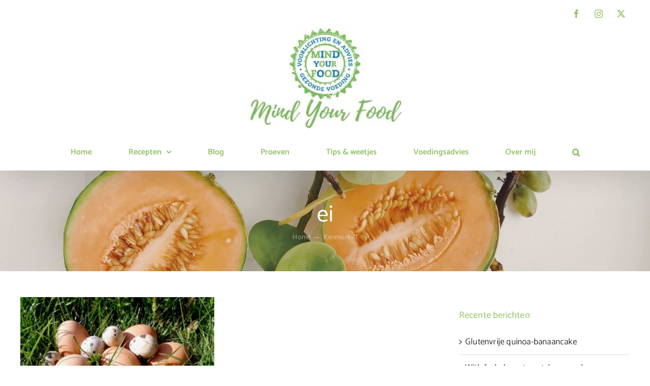

--- FILE ---
content_type: text/html; charset=UTF-8
request_url: https://www.mindyourfood.nl/tag/ei/
body_size: 7637
content:
<!DOCTYPE html>
<html class="avada-html-layout-wide avada-html-header-position-top avada-html-is-archive" lang="nl-NL" prefix="og: http://ogp.me/ns# fb: http://ogp.me/ns/fb#">
<head>
	<meta http-equiv="X-UA-Compatible" content="IE=edge" />
	<meta http-equiv="Content-Type" content="text/html; charset=utf-8"/>
	<meta name="viewport" content="width=device-width, initial-scale=1" />
	<style id="awlb-live-editor">.fusion-builder-live .fusion-builder-live-toolbar .fusion-toolbar-nav > li.fusion-branding .fusion-builder-logo-wrapper .fusiona-avada-logo {background: url( https://www.bagmedia.nl/wp-content/uploads/2020/11/Favicon-Bag-Media-64-x-64.png ) no-repeat center !important;
				background-size: contain !important;
				width: 30px;
				height: 30px;}.fusion-builder-live .fusion-builder-live-toolbar .fusion-toolbar-nav > li.fusion-branding .fusion-builder-logo-wrapper .fusiona-avada-logo:before {
					display: none;
				}</style><meta name='robots' content='index, follow, max-image-preview:large, max-snippet:-1, max-video-preview:-1' />

	<!-- This site is optimized with the Yoast SEO plugin v26.5 - https://yoast.com/wordpress/plugins/seo/ -->
	<link media="all" href="https://www.mindyourfood.nl/wp-content/cache/autoptimize/css/autoptimize_677ae41d81f27774e5bc0cbe633e3c2e.css" rel="stylesheet"><title>ei Archieven - Mind Your Food</title>
	<link rel="canonical" href="https://www.mindyourfood.nl/tag/ei/" />
	<meta property="og:locale" content="nl_NL" />
	<meta property="og:type" content="article" />
	<meta property="og:title" content="ei Archieven - Mind Your Food" />
	<meta property="og:url" content="https://www.mindyourfood.nl/tag/ei/" />
	<meta property="og:site_name" content="Mind Your Food" />
	<meta name="twitter:card" content="summary_large_image" />
	<meta name="twitter:site" content="@mind_your_food" />
	<script type="application/ld+json" class="yoast-schema-graph">{"@context":"https://schema.org","@graph":[{"@type":"CollectionPage","@id":"https://www.mindyourfood.nl/tag/ei/","url":"https://www.mindyourfood.nl/tag/ei/","name":"ei Archieven - Mind Your Food","isPartOf":{"@id":"https://www.mindyourfood.nl/#website"},"primaryImageOfPage":{"@id":"https://www.mindyourfood.nl/tag/ei/#primaryimage"},"image":{"@id":"https://www.mindyourfood.nl/tag/ei/#primaryimage"},"thumbnailUrl":"https://www.mindyourfood.nl/wp-content/uploads/2020/09/Uitgelichte-afbeelding-recepten-12.jpg","breadcrumb":{"@id":"https://www.mindyourfood.nl/tag/ei/#breadcrumb"},"inLanguage":"nl-NL"},{"@type":"ImageObject","inLanguage":"nl-NL","@id":"https://www.mindyourfood.nl/tag/ei/#primaryimage","url":"https://www.mindyourfood.nl/wp-content/uploads/2020/09/Uitgelichte-afbeelding-recepten-12.jpg","contentUrl":"https://www.mindyourfood.nl/wp-content/uploads/2020/09/Uitgelichte-afbeelding-recepten-12.jpg","width":2560,"height":1685},{"@type":"BreadcrumbList","@id":"https://www.mindyourfood.nl/tag/ei/#breadcrumb","itemListElement":[{"@type":"ListItem","position":1,"name":"Home","item":"https://www.mindyourfood.nl/"},{"@type":"ListItem","position":2,"name":"ei"}]},{"@type":"WebSite","@id":"https://www.mindyourfood.nl/#website","url":"https://www.mindyourfood.nl/","name":"Mind Your Food","description":"Lekker &eacute;n gezond eten","publisher":{"@id":"https://www.mindyourfood.nl/#organization"},"potentialAction":[{"@type":"SearchAction","target":{"@type":"EntryPoint","urlTemplate":"https://www.mindyourfood.nl/?s={search_term_string}"},"query-input":{"@type":"PropertyValueSpecification","valueRequired":true,"valueName":"search_term_string"}}],"inLanguage":"nl-NL"},{"@type":"Organization","@id":"https://www.mindyourfood.nl/#organization","name":"Mind Your Food","url":"https://www.mindyourfood.nl/","logo":{"@type":"ImageObject","inLanguage":"nl-NL","@id":"https://www.mindyourfood.nl/#/schema/logo/image/","url":"https://www.mindyourfood.nl/wp-content/uploads/2020/09/Kopie-van-Kopie-van-LOGO-MYF.jpg","contentUrl":"https://www.mindyourfood.nl/wp-content/uploads/2020/09/Kopie-van-Kopie-van-LOGO-MYF.jpg","width":600,"height":400,"caption":"Mind Your Food"},"image":{"@id":"https://www.mindyourfood.nl/#/schema/logo/image/"},"sameAs":["https://www.facebook.com/mindyourfood.nl","https://x.com/mind_your_food","https://www.instagram.com/mind_your_food/"]}]}</script>
	<!-- / Yoast SEO plugin. -->


<link rel="alternate" type="application/rss+xml" title="Mind Your Food &raquo; feed" href="https://www.mindyourfood.nl/feed/" />
<link rel="alternate" type="application/rss+xml" title="Mind Your Food &raquo; reacties feed" href="https://www.mindyourfood.nl/comments/feed/" />
		
		
		
				<link rel="alternate" type="application/rss+xml" title="Mind Your Food &raquo; ei tag feed" href="https://www.mindyourfood.nl/tag/ei/feed/" />
				
		<meta property="og:locale" content="nl_NL"/>
		<meta property="og:type" content="article"/>
		<meta property="og:site_name" content="Mind Your Food"/>
		<meta property="og:title" content="ei Archieven - Mind Your Food"/>
				<meta property="og:url" content="https://www.mindyourfood.nl/blog/een-ei-simpel-volwaardig-superfood/"/>
																				<meta property="og:image" content="https://www.mindyourfood.nl/wp-content/uploads/2020/09/Uitgelichte-afbeelding-recepten-12.jpg"/>
		<meta property="og:image:width" content="2560"/>
		<meta property="og:image:height" content="1685"/>
		<meta property="og:image:type" content="image/jpeg"/>
				
<link rel='stylesheet' id='fusion-dynamic-css-css' href='https://www.mindyourfood.nl/wp-content/uploads/fusion-styles/e73c4870952ce714cc5a00e5d3b89a3d.min.css?ver=3.11.10' type='text/css' media='all' />
<link rel="https://api.w.org/" href="https://www.mindyourfood.nl/wp-json/" /><link rel="alternate" title="JSON" type="application/json" href="https://www.mindyourfood.nl/wp-json/wp/v2/tags/35" /><link rel="EditURI" type="application/rsd+xml" title="RSD" href="https://www.mindyourfood.nl/xmlrpc.php?rsd" />
<meta name="generator" content="WordPress 6.9" />
<style type="text/css" id="fusion-branding-style">#wpadminbar .avada-menu > .ab-item:before,#wpadminbar > #wp-toolbar #wp-admin-bar-fb-edit > .ab-item:before {background: url( https://www.bagmedia.nl/wp-content/uploads/2020/11/Favicon-Bag-Media-64-x-64.png ) no-repeat center !important;background-size: auto !important;content: "" !important;
						padding: 2px 0;
						width: 20px;
						height: 20px;
						background-size: contain !important;}</style><link rel="icon" href="https://www.mindyourfood.nl/wp-content/uploads/2020/09/cropped-Logo-Mind-Your-Food-Groot-32x32.png" sizes="32x32" />
<link rel="icon" href="https://www.mindyourfood.nl/wp-content/uploads/2020/09/cropped-Logo-Mind-Your-Food-Groot-192x192.png" sizes="192x192" />
<link rel="apple-touch-icon" href="https://www.mindyourfood.nl/wp-content/uploads/2020/09/cropped-Logo-Mind-Your-Food-Groot-180x180.png" />
<meta name="msapplication-TileImage" content="https://www.mindyourfood.nl/wp-content/uploads/2020/09/cropped-Logo-Mind-Your-Food-Groot-270x270.png" />
		<script type="text/javascript">
			var doc = document.documentElement;
			doc.setAttribute( 'data-useragent', navigator.userAgent );
		</script>
		
	
</head>

<body class="archive tag tag-ei tag-35 wp-theme-Avada has-sidebar fusion-image-hovers fusion-pagination-sizing fusion-button_type-flat fusion-button_span-no fusion-button_gradient-linear avada-image-rollover-circle-yes avada-image-rollover-yes avada-image-rollover-direction-fade fusion-body ltr fusion-sticky-header no-tablet-sticky-header no-mobile-sticky-header no-mobile-slidingbar fusion-disable-outline fusion-sub-menu-fade mobile-logo-pos-center layout-wide-mode avada-has-boxed-modal-shadow-none layout-scroll-offset-full avada-has-zero-margin-offset-top fusion-top-header menu-text-align-center mobile-menu-design-modern fusion-show-pagination-text fusion-header-layout-v5 avada-responsive avada-footer-fx-none avada-menu-highlight-style-bottombar fusion-search-form-clean fusion-main-menu-search-dropdown fusion-avatar-circle avada-sticky-shrinkage avada-dropdown-styles avada-blog-layout-grid avada-blog-archive-layout-grid avada-header-shadow-yes avada-menu-icon-position-left avada-has-megamenu-shadow avada-has-pagetitle-bg-full avada-has-mobile-menu-search avada-has-main-nav-search-icon avada-has-breadcrumb-mobile-hidden avada-has-titlebar-bar_and_content avada-has-transparent-timeline_color avada-has-pagination-width_height avada-flyout-menu-direction-fade avada-ec-views-v1" data-awb-post-id="2366">
		<a class="skip-link screen-reader-text" href="#content">Ga naar inhoud</a>

	<div id="boxed-wrapper">
		
		<div id="wrapper" class="fusion-wrapper">
			<div id="home" style="position:relative;top:-1px;"></div>
							
					
			<header class="fusion-header-wrapper fusion-header-shadow">
				<div class="fusion-header-v5 fusion-logo-alignment fusion-logo-center fusion-sticky-menu- fusion-sticky-logo- fusion-mobile-logo-1 fusion-sticky-menu-only fusion-header-menu-align-center fusion-mobile-menu-design-modern">
					
<div class="fusion-secondary-header">
	<div class="fusion-row">
					<div class="fusion-alignleft">
				<nav class="fusion-secondary-menu" role="navigation" aria-label="Secondary Menu"></nav>			</div>
							<div class="fusion-alignright">
				<div class="fusion-social-links-header"><div class="fusion-social-networks boxed-icons"><div class="fusion-social-networks-wrapper"><a  class="fusion-social-network-icon fusion-tooltip fusion-facebook awb-icon-facebook" style data-placement="bottom" data-title="Facebook" data-toggle="tooltip" title="Facebook" href="https://www.facebook.com/mindyourfood.nl" target="_blank" rel="noreferrer"><span class="screen-reader-text">Facebook</span></a><a  class="fusion-social-network-icon fusion-tooltip fusion-instagram awb-icon-instagram" style data-placement="bottom" data-title="Instagram" data-toggle="tooltip" title="Instagram" href="https://www.instagram.com/sytskescholze/" target="_blank" rel="noopener noreferrer"><span class="screen-reader-text">Instagram</span></a><a  class="fusion-social-network-icon fusion-tooltip fusion-twitter awb-icon-twitter" style data-placement="bottom" data-title="X" data-toggle="tooltip" title="X" href="https://twitter.com/mind_your_food" target="_blank" rel="noopener noreferrer"><span class="screen-reader-text">X</span></a></div></div></div>			</div>
			</div>
</div>
<div class="fusion-header-sticky-height"></div>
<div class="fusion-sticky-header-wrapper"> <!-- start fusion sticky header wrapper -->
	<div class="fusion-header">
		<div class="fusion-row">
							<div class="fusion-logo" data-margin-top="0px" data-margin-bottom="0px" data-margin-left="0px" data-margin-right="0px">
			<a class="fusion-logo-link"  href="https://www.mindyourfood.nl/" >

						<!-- standard logo -->
			<img src="https://www.mindyourfood.nl/wp-content/uploads/2020/09/Kopie-van-Kopie-van-LOGO-MYF-300x200.jpg" srcset="https://www.mindyourfood.nl/wp-content/uploads/2020/09/Kopie-van-Kopie-van-LOGO-MYF-300x200.jpg 1x" width="300" height="200" alt="Mind Your Food Logo" data-retina_logo_url="" class="fusion-standard-logo" />

											<!-- mobile logo -->
				<img src="https://www.mindyourfood.nl/wp-content/uploads/2020/09/Logo-Mind-Your-Food-Groot-1.png" srcset="https://www.mindyourfood.nl/wp-content/uploads/2020/09/Logo-Mind-Your-Food-Groot-1.png 1x, https://www.mindyourfood.nl/wp-content/uploads/2020/09/Logo-Mind-Your-Food-Groot-1.png 2x" width="304" height="242" style="max-height:242px;height:auto;" alt="Mind Your Food Logo" data-retina_logo_url="https://www.mindyourfood.nl/wp-content/uploads/2020/09/Logo-Mind-Your-Food-Groot-1.png" class="fusion-mobile-logo" />
			
					</a>
		</div>
								<div class="fusion-mobile-menu-icons">
							<a href="#" class="fusion-icon awb-icon-bars" aria-label="Toggle mobile menu" aria-expanded="false"></a>
		
					<a href="#" class="fusion-icon awb-icon-search" aria-label="Toggle mobile search"></a>
		
		
			</div>
			
					</div>
	</div>
	<div class="fusion-secondary-main-menu">
		<div class="fusion-row">
			<nav class="fusion-main-menu" aria-label="Main Menu"><ul id="menu-main-menu" class="fusion-menu"><li  id="menu-item-1034"  class="menu-item menu-item-type-custom menu-item-object-custom menu-item-home menu-item-1034"  data-item-id="1034"><a  href="https://www.mindyourfood.nl/" class="fusion-bottombar-highlight"><span class="menu-text">Home</span></a></li><li  id="menu-item-2240"  class="menu-item menu-item-type-custom menu-item-object-custom menu-item-has-children menu-item-2240 fusion-dropdown-menu"  data-item-id="2240"><a  href="https://www.mindyourfood.nl/category/recepten/" class="fusion-bottombar-highlight"><span class="menu-text">Recepten</span> <span class="fusion-caret"><i class="fusion-dropdown-indicator" aria-hidden="true"></i></span></a><ul class="sub-menu"><li  id="menu-item-2881"  class="menu-item menu-item-type-taxonomy menu-item-object-category menu-item-2881 fusion-dropdown-submenu" ><a  href="https://www.mindyourfood.nl/category/recepten/ontbijt/" class="fusion-bottombar-highlight"><span>Ontbijt</span></a></li><li  id="menu-item-2862"  class="menu-item menu-item-type-taxonomy menu-item-object-category menu-item-2862 fusion-dropdown-submenu" ><a  href="https://www.mindyourfood.nl/category/recepten/broodjes/" class="fusion-bottombar-highlight"><span>Broodjes</span></a></li><li  id="menu-item-2882"  class="menu-item menu-item-type-taxonomy menu-item-object-category menu-item-2882 fusion-dropdown-submenu" ><a  href="https://www.mindyourfood.nl/category/recepten/salade/" class="fusion-bottombar-highlight"><span>Salades</span></a></li><li  id="menu-item-2880"  class="menu-item menu-item-type-taxonomy menu-item-object-category menu-item-2880 fusion-dropdown-submenu" ><a  href="https://www.mindyourfood.nl/category/recepten/soep/" class="fusion-bottombar-highlight"><span>Soepen</span></a></li><li  id="menu-item-2984"  class="menu-item menu-item-type-taxonomy menu-item-object-category menu-item-2984 fusion-dropdown-submenu" ><a  href="https://www.mindyourfood.nl/category/recepten/tapas-spreads/" class="fusion-bottombar-highlight"><span>Tapas &amp; Spreads</span></a></li><li  id="menu-item-2879"  class="menu-item menu-item-type-taxonomy menu-item-object-category menu-item-2879 fusion-dropdown-submenu" ><a  href="https://www.mindyourfood.nl/category/recepten/hoofdgerecht/" class="fusion-bottombar-highlight"><span>Hoofdgerechten</span></a></li><li  id="menu-item-2864"  class="menu-item menu-item-type-taxonomy menu-item-object-category menu-item-2864 fusion-dropdown-submenu" ><a  href="https://www.mindyourfood.nl/category/recepten/zoet/" class="fusion-bottombar-highlight"><span>Zoete baksels</span></a></li></ul></li><li  id="menu-item-2241"  class="menu-item menu-item-type-custom menu-item-object-custom menu-item-2241"  data-item-id="2241"><a  href="https://www.mindyourfood.nl/category/blog/" class="fusion-bottombar-highlight"><span class="menu-text">Blog</span></a></li><li  id="menu-item-2861"  class="menu-item menu-item-type-post_type menu-item-object-page menu-item-2861"  data-item-id="2861"><a  href="https://www.mindyourfood.nl/proeven/" class="fusion-bottombar-highlight"><span class="menu-text">Proeven</span></a></li><li  id="menu-item-2243"  class="menu-item menu-item-type-custom menu-item-object-custom menu-item-2243"  data-item-id="2243"><a  href="https://www.mindyourfood.nl/category/tips-weetjes/" class="fusion-bottombar-highlight"><span class="menu-text">Tips &#038; weetjes</span></a></li><li  id="menu-item-3317"  class="menu-item menu-item-type-post_type menu-item-object-page menu-item-3317"  data-item-id="3317"><a  href="https://www.mindyourfood.nl/voedingsadvies-is-maatwerk/" class="fusion-bottombar-highlight"><span class="menu-text">Voedingsadvies</span></a></li><li  id="menu-item-2561"  class="menu-item menu-item-type-post_type menu-item-object-page menu-item-2561"  data-item-id="2561"><a  href="https://www.mindyourfood.nl/over-mij/" class="fusion-bottombar-highlight"><span class="menu-text">Over mij</span></a></li><li class="fusion-custom-menu-item fusion-main-menu-search"><a class="fusion-main-menu-icon" href="#" aria-label="Zoeken" data-title="Zoeken" title="Zoeken" role="button" aria-expanded="false"></a><div class="fusion-custom-menu-item-contents">		<form role="search" class="searchform fusion-search-form  fusion-live-search fusion-search-form-clean" method="get" action="https://www.mindyourfood.nl/">
			<div class="fusion-search-form-content">

				
				<div class="fusion-search-field search-field">
					<label><span class="screen-reader-text">Zoeken naar:</span>
													<input type="search" class="s fusion-live-search-input" name="s" id="fusion-live-search-input-0" autocomplete="off" placeholder="Zoeken..." required aria-required="true" aria-label="Zoeken..."/>
											</label>
				</div>
				<div class="fusion-search-button search-button">
					<input type="submit" class="fusion-search-submit searchsubmit" aria-label="Zoeken" value="&#xf002;" />
										<div class="fusion-slider-loading"></div>
									</div>

				
			</div>


							<div class="fusion-search-results-wrapper"><div class="fusion-search-results"></div></div>
			
		</form>
		</div></li></ul></nav>
<nav class="fusion-mobile-nav-holder fusion-mobile-menu-text-align-left" aria-label="Main Menu Mobile"></nav>

			
<div class="fusion-clearfix"></div>
<div class="fusion-mobile-menu-search">
			<form role="search" class="searchform fusion-search-form  fusion-live-search fusion-search-form-clean" method="get" action="https://www.mindyourfood.nl/">
			<div class="fusion-search-form-content">

				
				<div class="fusion-search-field search-field">
					<label><span class="screen-reader-text">Zoeken naar:</span>
													<input type="search" class="s fusion-live-search-input" name="s" id="fusion-live-search-input-1" autocomplete="off" placeholder="Zoeken..." required aria-required="true" aria-label="Zoeken..."/>
											</label>
				</div>
				<div class="fusion-search-button search-button">
					<input type="submit" class="fusion-search-submit searchsubmit" aria-label="Zoeken" value="&#xf002;" />
										<div class="fusion-slider-loading"></div>
									</div>

				
			</div>


							<div class="fusion-search-results-wrapper"><div class="fusion-search-results"></div></div>
			
		</form>
		</div>
		</div>
	</div>
</div> <!-- end fusion sticky header wrapper -->
				</div>
				<div class="fusion-clearfix"></div>
			</header>
								
							<div id="sliders-container" class="fusion-slider-visibility">
					</div>
				
					
							
			<section class="avada-page-titlebar-wrapper" aria-label="Pagina titel balk">
	<div class="fusion-page-title-bar fusion-page-title-bar-none fusion-page-title-bar-center">
		<div class="fusion-page-title-row">
			<div class="fusion-page-title-wrapper">
				<div class="fusion-page-title-captions">

																							<h1 class="entry-title">ei</h1>

											
																		<div class="fusion-page-title-secondary">
								<nav class="fusion-breadcrumbs awb-yoast-breadcrumbs" ara-label="Breadcrumb"><ol class="awb-breadcrumb-list"><li class="fusion-breadcrumb-item awb-breadcrumb-sep" ><a href="https://www.mindyourfood.nl" class="fusion-breadcrumb-link"><span >Home</span></a></li><li class="fusion-breadcrumb-item" ><span >Kenmerk:</span></li><li class="fusion-breadcrumb-item"  aria-current="page"><span  class="breadcrumb-leaf">ei</span></li></ol></nav>							</div>
											
				</div>

				
			</div>
		</div>
	</div>
</section>

						<main id="main" class="clearfix ">
				<div class="fusion-row" style="">
<section id="content" class="" style="float: left;">
	
	<div id="posts-container" class="fusion-blog-archive fusion-blog-layout-grid-wrapper fusion-clearfix">
	<div class="fusion-posts-container fusion-blog-layout-grid fusion-blog-layout-grid-2 isotope fusion-blog-equal-heights fusion-blog-pagination fusion-blog-rollover fusion-blog-layout-center" data-pages="1">
		
		
													<article id="post-2366" class="fusion-post-grid  post fusion-clearfix post-2366 type-post status-publish format-standard has-post-thumbnail hentry category-blog tag-cholesterol tag-ei tag-superfood">
														<div class="fusion-post-wrapper">
				
				
				
									
		<div class="fusion-flexslider flexslider fusion-flexslider-loading fusion-post-slideshow">
		<ul class="slides">
																		<li><div  class="fusion-image-wrapper" aria-haspopup="true">
				<img width="2560" height="1685" src="https://www.mindyourfood.nl/wp-content/uploads/2020/09/Uitgelichte-afbeelding-recepten-12.jpg" class="attachment-full size-full lazyload wp-post-image" alt="" decoding="async" fetchpriority="high" srcset="data:image/svg+xml,%3Csvg%20xmlns%3D%27http%3A%2F%2Fwww.w3.org%2F2000%2Fsvg%27%20width%3D%272560%27%20height%3D%271685%27%20viewBox%3D%270%200%202560%201685%27%3E%3Crect%20width%3D%272560%27%20height%3D%271685%27%20fill-opacity%3D%220%22%2F%3E%3C%2Fsvg%3E" data-orig-src="https://www.mindyourfood.nl/wp-content/uploads/2020/09/Uitgelichte-afbeelding-recepten-12.jpg" data-srcset="https://www.mindyourfood.nl/wp-content/uploads/2020/09/Uitgelichte-afbeelding-recepten-12-200x132.jpg 200w, https://www.mindyourfood.nl/wp-content/uploads/2020/09/Uitgelichte-afbeelding-recepten-12-400x263.jpg 400w, https://www.mindyourfood.nl/wp-content/uploads/2020/09/Uitgelichte-afbeelding-recepten-12-600x395.jpg 600w, https://www.mindyourfood.nl/wp-content/uploads/2020/09/Uitgelichte-afbeelding-recepten-12-800x527.jpg 800w, https://www.mindyourfood.nl/wp-content/uploads/2020/09/Uitgelichte-afbeelding-recepten-12-1200x790.jpg 1200w, https://www.mindyourfood.nl/wp-content/uploads/2020/09/Uitgelichte-afbeelding-recepten-12.jpg 2560w" data-sizes="auto" /><div class="fusion-rollover">
	<div class="fusion-rollover-content">

														<a class="fusion-rollover-link" href="https://www.mindyourfood.nl/blog/een-ei-simpel-volwaardig-superfood/">Een ei: simpel volwaardig superfood</a>
			
								
		
												<h4 class="fusion-rollover-title">
					<a class="fusion-rollover-title-link" href="https://www.mindyourfood.nl/blog/een-ei-simpel-volwaardig-superfood/">
						Een ei: simpel volwaardig superfood					</a>
				</h4>
			
								
		
						<a class="fusion-link-wrapper" href="https://www.mindyourfood.nl/blog/een-ei-simpel-volwaardig-superfood/" aria-label="Een ei: simpel volwaardig superfood"></a>
	</div>
</div>
</div>
</li>
																																																																														</ul>
	</div>
				
														<div class="fusion-post-content-wrapper">
				
				
				<div class="fusion-post-content post-content">
					<h2 class="entry-title fusion-post-title"><a href="https://www.mindyourfood.nl/blog/een-ei-simpel-volwaardig-superfood/">Een ei: simpel volwaardig superfood</a></h2>
																<p class="fusion-single-line-meta"><span class="vcard rich-snippet-hidden"><span class="fn"><a href="https://www.mindyourfood.nl/author/mindyourfood/" title="Berichten van Sytske Scholze" rel="author">Sytske Scholze</a></span></span><span class="updated rich-snippet-hidden">2020-10-19T15:00:05+02:00</span><span>28/09/2020</span><span class="fusion-inline-sep">|</span></p>
																										<div class="fusion-content-sep sep-none"></div>
						
					
					<div class="fusion-post-content-container">
											</div>
				</div>

				
																																<div class="fusion-meta-info">
																										<div class="fusion-aligncenter">
										<a href="https://www.mindyourfood.nl/blog/een-ei-simpel-volwaardig-superfood/" class="fusion-read-more" aria-label="More on Een ei: simpel volwaardig superfood">
											Lees meer										</a>
									</div>
								
																							</div>
															
									</div>
				
									</div>
							</article>

			
		
		
	</div>

			</div>
</section>
<aside id="sidebar" class="sidebar fusion-widget-area fusion-content-widget-area fusion-sidebar-right fusion-blogsidebar fusion-sticky-sidebar" style="float: right;" data="">
			<div class="fusion-sidebar-inner-content">
											
					
		<section id="recent-posts-2" class="widget widget_recent_entries">
		<div class="heading"><h4 class="widget-title">Recente berichten</h4></div>
		<ul>
											<li>
					<a href="https://www.mindyourfood.nl/recepten/glutenvrije-quinoa-banaancake/">Glutenvrije quinoa-banaancake</a>
									</li>
											<li>
					<a href="https://www.mindyourfood.nl/recepten/witlofsalade-met-wortel-en-appel/">Witlofsalade met wortel en appel</a>
									</li>
											<li>
					<a href="https://www.mindyourfood.nl/recepten/witlof-pastinaak-ovenschotel/">Witlof-pastinaak ovenschotel</a>
									</li>
											<li>
					<a href="https://www.mindyourfood.nl/recepten/salade-met-venkel-en-vijgen/">Salade met venkel en vijgen</a>
									</li>
											<li>
					<a href="https://www.mindyourfood.nl/recepten/plaatkoek-met-bramen/">Plaatkoek met bramen</a>
									</li>
					</ul>

		</section><section id="social_links-widget-4" class="widget social_links" style="border-style: solid;border-color:transparent;border-width:0px;"><div class="heading"><h4 class="widget-title">Get Social</h4></div>
		<div class="fusion-social-networks">

			<div class="fusion-social-networks-wrapper">
																												
						
																																			<a class="fusion-social-network-icon fusion-tooltip fusion-facebook awb-icon-facebook" href="https://www.facebook.com/mindyourfood.nl"  data-placement="top" data-title="Facebook" data-toggle="tooltip" data-original-title=""  title="Facebook" aria-label="Facebook" rel="noopener noreferrer" target="_self" style="font-size:16px;color:#bebdbd;"></a>
											
										
																				
						
																																			<a class="fusion-social-network-icon fusion-tooltip fusion-instagram awb-icon-instagram" href="https://www.instagram.com/sytskescholze/"  data-placement="top" data-title="Instagram" data-toggle="tooltip" data-original-title=""  title="Instagram" aria-label="Instagram" rel="noopener noreferrer" target="_self" style="font-size:16px;color:#bebdbd;"></a>
											
										
																				
						
																																			<a class="fusion-social-network-icon fusion-tooltip fusion-twitter awb-icon-twitter" href="https://twitter.com/mind_your_food"  data-placement="top" data-title="Twitter" data-toggle="tooltip" data-original-title=""  title="Twitter" aria-label="Twitter" rel="noopener noreferrer" target="_self" style="font-size:16px;color:#bebdbd;"></a>
											
										
				
			</div>
		</div>

		</section><section id="nav_menu-2" class="widget widget_nav_menu" style="border-style: solid;border-color:transparent;border-width:0px;"><div class="heading"><h4 class="widget-title">Meer informatie</h4></div><div class="menu-sidebar-menu-container"><ul id="menu-sidebar-menu" class="menu"><li id="menu-item-2245" class="menu-item menu-item-type-custom menu-item-object-custom menu-item-2245"><a href="https://www.mindyourfood.nl/voedingsadvies-is-maatwerk/">Voedingsadvies</a></li>
</ul></div></section>					</div>
	</aside>
						
					</div>  <!-- fusion-row -->
				</main>  <!-- #main -->
				
				
								
					
		<div class="fusion-footer">
					
	<footer class="fusion-footer-widget-area fusion-widget-area fusion-footer-widget-area-center">
		<div class="fusion-row">
			<div class="fusion-columns fusion-columns-3 fusion-widget-area">
				
																									<div class="fusion-column col-lg-4 col-md-4 col-sm-4 fusion-empty-area">
													</div>
																										<div class="fusion-column col-lg-4 col-md-4 col-sm-4 fusion-has-widgets">
							<section id="avada-vertical-menu-widget-2" class="fusion-widget-mobile-align-center fusion-widget-align-left fusion-footer-widget-column widget avada_vertical_menu" style="padding: 0px 15px;border-style: solid;text-align: left;border-color:transparent;border-width:0px;"><h4 class="widget-title">Direct naar</h4><nav id="fusion-vertical-menu-widget-avada-vertical-menu-widget-2-nav" class="fusion-vertical-menu-widget fusion-menu hover left no-border" aria-label="Secondary Navigation: Direct naar"><ul id="menu-food-blog-footer-menu" class="menu"><li id="menu-item-2562" class="menu-item menu-item-type-custom menu-item-object-custom menu-item-2562"><a href="https://www.mindyourfood.nl/category/recepten/"><span class="link-text"> Recepten</span><span class="arrow"></span></a></li><li id="menu-item-2563" class="menu-item menu-item-type-custom menu-item-object-custom menu-item-2563"><a href="https://www.mindyourfood.nl/category/blog/"><span class="link-text"> Blog</span><span class="arrow"></span></a></li><li id="menu-item-2564" class="menu-item menu-item-type-custom menu-item-object-custom menu-item-2564"><a href="https://www.mindyourfood.nl/category/proeven/"><span class="link-text"> Ekoplaza</span><span class="arrow"></span></a></li><li id="menu-item-2565" class="menu-item menu-item-type-custom menu-item-object-custom menu-item-2565"><a href="https://www.mindyourfood.nl/category/tips-weetjes/"><span class="link-text"> Tips en weetjes</span><span class="arrow"></span></a></li><li id="menu-item-2869" class="menu-item menu-item-type-taxonomy menu-item-object-category menu-item-2869"><a href="https://www.mindyourfood.nl/category/recepten/ontbijt/"><span class="link-text"> Ontbijt</span><span class="arrow"></span></a></li><li id="menu-item-2985" class="menu-item menu-item-type-taxonomy menu-item-object-category menu-item-2985"><a href="https://www.mindyourfood.nl/category/recepten/broodjes/"><span class="link-text"> Broodjes</span><span class="arrow"></span></a></li><li id="menu-item-2870" class="menu-item menu-item-type-taxonomy menu-item-object-category menu-item-2870"><a href="https://www.mindyourfood.nl/category/recepten/salade/"><span class="link-text"> Salades</span><span class="arrow"></span></a></li><li id="menu-item-2871" class="menu-item menu-item-type-taxonomy menu-item-object-category menu-item-2871"><a href="https://www.mindyourfood.nl/category/recepten/soep/"><span class="link-text"> Soepen</span><span class="arrow"></span></a></li><li id="menu-item-2872" class="menu-item menu-item-type-taxonomy menu-item-object-category menu-item-2872"><a href="https://www.mindyourfood.nl/category/recepten/tapas-spreads/"><span class="link-text"> Tapas &amp; Spreads</span><span class="arrow"></span></a></li><li id="menu-item-2868" class="menu-item menu-item-type-taxonomy menu-item-object-category menu-item-2868"><a href="https://www.mindyourfood.nl/category/recepten/hoofdgerecht/"><span class="link-text"> Hoofdgerechten</span><span class="arrow"></span></a></li><li id="menu-item-2873" class="menu-item menu-item-type-taxonomy menu-item-object-category menu-item-2873"><a href="https://www.mindyourfood.nl/category/recepten/zoet/"><span class="link-text"> Zoete baksels</span><span class="arrow"></span></a></li></ul></nav><div style="clear:both;"></div></section>																					</div>
																										<div class="fusion-column fusion-column-last col-lg-4 col-md-4 col-sm-4 fusion-has-widgets">
							<section id="custom_html-2" class="widget_text fusion-widget-mobile-align-center fusion-widget-align-left fusion-footer-widget-column widget widget_custom_html" style="padding: 0px 15px;border-style: solid;text-align: left;border-color:transparent;border-width:0px;"><h4 class="widget-title">CONTACT</h4><div class="textwidget custom-html-widget"><ul style="--awb-size:18px;--awb-iconcolor:#93908C;--awb-line-height:30.6px;--awb-icon-width:30.6px;--awb-icon-height:30.6px;--awb-icon-margin:12.6px;--awb-content-margin:43.2px;" class="fusion-checklist fusion-checklist-1 fusion-checklist-default type-icons"><li class="fusion-li-item" style=""><span class="icon-wrapper circle-no"><i class="fusion-li-icon fa-map-marker-alt fas" aria-hidden="true"></i></span><div class="fusion-li-item-content">Waldeck Pyrmontlaan 7, 3762 CK Soest
</div></li></ul>
<ul style="--awb-size:18px;--awb-iconcolor:#93908C;--awb-line-height:30.6px;--awb-icon-width:30.6px;--awb-icon-height:30.6px;--awb-icon-margin:12.6px;--awb-content-margin:43.2px;" class="fusion-checklist fusion-checklist-2 fusion-checklist-default type-icons"><li class="fusion-li-item" style=""><span class="icon-wrapper circle-no"><i class="fusion-li-icon fa-phone fas" aria-hidden="true"></i></span><div class="fusion-li-item-content"><a href="tel:+31 6 20992599">+31 6 20992599</a></div></li></ul>
<ul style="--awb-size:18px;--awb-iconcolor:#93908C;--awb-line-height:30.6px;--awb-icon-width:30.6px;--awb-icon-height:30.6px;--awb-icon-margin:12.6px;--awb-content-margin:43.2px;" class="fusion-checklist fusion-checklist-3 fusion-checklist-default type-icons"><li class="fusion-li-item" style=""><span class="icon-wrapper circle-no"><i class="fusion-li-icon fa fa-envelope" aria-hidden="true"></i></span><div class="fusion-li-item-content"><a href="#">info@mindyourfood.nl</a></div></li></ul>
<ul style="--awb-size:18px;--awb-iconcolor:#93908C;--awb-line-height:30.6px;--awb-icon-width:30.6px;--awb-icon-height:30.6px;--awb-icon-margin:12.6px;--awb-content-margin:43.2px;" class="fusion-checklist fusion-checklist-4 fusion-checklist-default type-icons"><li class="fusion-li-item" style=""><span class="icon-wrapper circle-no"><i class="fusion-li-icon fa-edit fas" aria-hidden="true"></i></span><div class="fusion-li-item-content"><a href="#">KVK: 63666995</a></div></li></ul>
<ul style="--awb-size:18px;--awb-iconcolor:#93908C;--awb-line-height:30.6px;--awb-icon-width:30.6px;--awb-icon-height:30.6px;--awb-icon-margin:12.6px;--awb-content-margin:43.2px;" class="fusion-checklist fusion-checklist-5 fusion-checklist-default type-icons"><li class="fusion-li-item" style=""><span class="icon-wrapper circle-no"><i class="fusion-li-icon fa-university fas" aria-hidden="true"></i></span><div class="fusion-li-item-content"><a href="#">IBAN: NL 15 INGB 0690803583</a></div></li></ul>
<ul style="--awb-size:18px;--awb-iconcolor:#93908C;--awb-line-height:30.6px;--awb-icon-width:30.6px;--awb-icon-height:30.6px;--awb-icon-margin:12.6px;--awb-content-margin:43.2px;" class="fusion-checklist fusion-checklist-6 fusion-checklist-default type-icons"><li class="fusion-li-item" style=""><span class="icon-wrapper circle-no"><i class="fusion-li-icon fa-money-check fas" aria-hidden="true"></i></span><div class="fusion-li-item-content"><a href="#">BTW Nr.: NL121781537B02</a></div></li></ul></div><div style="clear:both;"></div></section>																					</div>
																																				
				<div class="fusion-clearfix"></div>
			</div> <!-- fusion-columns -->
		</div> <!-- fusion-row -->
	</footer> <!-- fusion-footer-widget-area -->

	
	<footer id="footer" class="fusion-footer-copyright-area fusion-footer-copyright-center">
		<div class="fusion-row">
			<div class="fusion-copyright-content">

				<div class="fusion-copyright-notice">
		<div>
		© Copyright 2012 - <script>document.write(new Date().getFullYear());</script> Op alle tekst en beeld van Mind Your Food rust copyright | All Rights Reserved | Powered by <a href='https://bagmedia.nl' target='_blank'>BAG Media</a>	</div>
</div>

			</div> <!-- fusion-fusion-copyright-content -->
		</div> <!-- fusion-row -->
	</footer> <!-- #footer -->
		</div> <!-- fusion-footer -->

		
																</div> <!-- wrapper -->
		</div> <!-- #boxed-wrapper -->
				<a class="fusion-one-page-text-link fusion-page-load-link" tabindex="-1" href="#" aria-hidden="true">Page load link</a>

		<div class="avada-footer-scripts">
			<script type="speculationrules">
{"prefetch":[{"source":"document","where":{"and":[{"href_matches":"/*"},{"not":{"href_matches":["/wp-*.php","/bagmedia/*","/wp-content/uploads/*","/wp-content/*","/wp-content/plugins/*","/wp-content/themes/Avada/*","/*\\?(.+)"]}},{"not":{"selector_matches":"a[rel~=\"nofollow\"]"}},{"not":{"selector_matches":".no-prefetch, .no-prefetch a"}}]},"eagerness":"conservative"}]}
</script>
<script type="text/javascript" src="https://www.mindyourfood.nl/wp-includes/js/jquery/jquery.min.js?ver=3.7.1" id="jquery-core-js"></script>

<script type="application/ld+json">{"@context":"https:\/\/schema.org","@type":"BreadcrumbList","itemListElement":[{"@type":"ListItem","position":1,"name":"Home","item":"https:\/\/www.mindyourfood.nl"}]}</script>		</div>

			<section class="to-top-container to-top-left to-top-floating" aria-labelledby="awb-to-top-label">
		<a href="#" id="toTop" class="fusion-top-top-link">
			<span id="awb-to-top-label" class="screen-reader-text">Ga naar de bovenkant</span>
		</a>
	</section>
		<script defer src="https://www.mindyourfood.nl/wp-content/cache/autoptimize/js/autoptimize_ac33c291db33b919e60924c9d17d0d77.js"></script></body>
</html>
